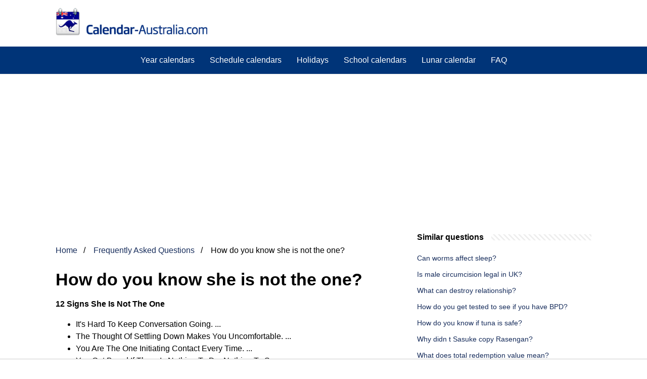

--- FILE ---
content_type: text/html; charset=UTF-8
request_url: https://www.calendar-australia.com/faq/how-do-you-know-she-is-not-the-one
body_size: 10291
content:
<!DOCTYPE html>
<html lang="en-AU">
<head>
    <meta charset="utf-8">
    <meta http-equiv="X-UA-Compatible" content="IE=edge">
    <meta name="viewport" content="width=device-width, initial-scale=1, maximum-scale=1">
    <title>How do you know she is not the one?</title>
    <meta name="description" content="12 Signs She Is Not The OneIt&#039;s Hard To Keep Conversation Going. ... The Thought Of Settling Down Makes You Uncomfortable. ... You Are The One Initiating Contact">

            <style>
            /*** Start global ***/
            *,
            *::before,
            *::after {
                box-sizing: border-box;
            }
            html {
                font-family: sans-serif;
                line-height: 1.15;
                -webkit-text-size-adjust: 100%;
                -webkit-tap-highlight-color: rgba($black, 0);
            }
            body {
                margin: 0;
                font-size: 1rem;
                font-weight: 400;
                line-height: 1.5;
                color: #000;
                font-family: Arial,Helvetica,sans-serif;
                overflow-x: hidden;
            }
            aside, footer, header, main {
                display: block;
            }
            h1, h2, h3, h4, h5, h6 {
                margin-top: 0;
                margin-bottom: 15px;
            }
            h1 {
                font-size: 2.1rem;
                line-height: 1.2;
            }
            a {
                color: #162c5b;
                text-decoration: none;
            }
            a:hover {
                text-decoration: underline;
            }
            h3 {
                margin:30px 0 10px 0;
            }
            h3 a {
                text-decoration: none;
            }
            .container {
                width: 1100px;
                max-width: 100%;
                margin: auto;
                display: flex;
            }
            @media screen and (max-width: 768px) {
                .container {
                    display: block;
                }
            }
            header .container,
            footer .container {
                padding-left: 20px;
                padding-right: 20px;
                align-items: center;
            }
            .btn {
                background: #162c5b;
                color: #fff;
                border-radius: 3px;
                padding: 5px 10px;
                display: inline-flex;
                align-items: center;
            }
            .btn:hover {
                text-decoration: none;
            }
            .btn-red {
                background: #f05555;
            }
            .btn svg {
                margin-right: 10px;
                fill: #000;
                width:18px;
                height: 18px;
            }

            /*** Start header ***/
            header {
                position: relative;
                z-index: 99;
                padding: 15px 0;
                background-color: white;
            }
            .js-search-trigger {
                display: none;
                position: absolute;
                top: 11px;
                right: 60px;
                padding: 5px;
                border: 0;
                background: none;
            }
            .js-search-trigger svg {
                width: 22px;
                height: 22px;
            }
            .search-header {
                display: block;
                position: relative;
                width: 100%;
            }
            @media screen and (max-width: 768px) {
                .js-search-trigger {
                    display: block;
                }
                .search-header {
                    display: none;
                    position: absolute;
                    top: 56px;
                    right: 0;
                    left: 0;
                    width: auto;
                    padding: 10px 15px;
                    background: #f5f5f5;
                }
                .search-header.open {
                    display: block;
                }
                .search-header .input-group {
                    border: 1px solid #ddd !important;
                }
            }

            .search-header .input-group {
                border: 0;
                border-radius: 5px;
                display: flex;
                background: #fff;
                align-items: center;
            }
            .search-header .input-group svg {
                margin: 0 5px 0 15px;
            }
            #search-header-input {
                padding:12px 10px;
                width: calc(100% - 40px);
                border: none;
                border-radius: 5px;
                outline:none;
            }
            #search-header-result {
                position: absolute;
                top: 55px;
                list-style: none;
                touch-action: manipulation;
                background: #fff;
                padding: 15px;
                width: 100%;
                border: 1px solid #ddd;
                border-radius: 5px;
                z-index: 5;
                box-shadow: 0 0 20px rgba(0,0,0, 0.1);
            }
            @media screen and (max-width: 768px) {
                .search-header {
                    display: none;
                }
                #search-header-result {
                    width: calc(100vw - 40px);
                }
            }
            #search-header-result:after {
                transform: rotate(135deg);
                width: 12px;
                height: 12px;
                top: -7px;
                content: '';
                display: block;
                position: absolute;
                background: #fff;
                left: 48%;
                border: 1px solid #ddd;
                border-top: 0 none;
                border-right: 0 none;
            }
            #search-header-result ul {
                padding:0;
                margin:0;
                list-style:none;
            }
            #search-header-result ul li {
                border-bottom: 1px solid #e5e5e5;
                display: block;
                padding: .5rem 0;
            }
            #search-header-result ul li:last-child {
                border:none;
            }
            .main-nav {
                margin-left: 50px;
                order: 2;
                display: flex;
                align-items: center;
            }
            @media screen and (max-width: 768px) {
                .main-nav {
                    display: none;
                }
            }
            .main-nav ul {
                display: flex;
                list-style:none;
                padding:0;
                margin:0;
            }
            .main-nav ul li {
                margin:0 15px;
                white-space: nowrap;
                list-style:none;
            }
            .main-nav ul li:first-child {
                margin-left: 0;
            }
            .main-nav ul li:last-child {
                margin-right: 0;
            }
            .main-nav ul li a {
                color: #fff;
                padding: 10px 0;
                display: inline-block;
            }

            .js-mobile-navigation-trigger {
                position: absolute;
                top: 4px;
                right: 10px;
                display: flex;
                flex-direction: column;
                align-items: center;
                justify-content: center;
                width: 45px;
                height: 45px;
                padding: 10px;
                border: 0;
                background: none;
            }
            @media screen and (min-width: 768px) {
                .js-mobile-navigation-trigger {
                    display: none;
                }
            }
            .js-mobile-navigation-trigger span {
                display: block;
                width: 20px;
                height: 2px;
                margin-bottom: 6px;
                background: #003478;
                border-radius: 5px;
                transition: all .5s ease;
            }
            .js-mobile-navigation-trigger span:last-of-type {
                margin-bottom: 0;
            }
            .js-mobile-navigation-trigger.open span:nth-child(1) {
                margin: 2px 0 0 0;
                transform: rotate(45deg);
            }
            .js-mobile-navigation-trigger.open span:nth-child(2) {
                margin: -2px 0 0 0;
                transform: rotate(-45deg);
            }
            .js-mobile-navigation-trigger.open span:nth-child(3) {
                opacity: 0;
            }

            .main-navigation {
                background: #003478;
            }
            .main-navigation a {
                color: white;
            }

            @media screen and (max-width: 768px) {
                .mobile-navigation-open .main-navigation {
                    display: block;
                }
                .main-navigation {
                    display: none;
                    position: absolute;
                    z-index: 99;
                    right: 0;
                    left: 0;
                    padding: 20px;
                    box-shadow: 0 1px 10px -3px #ccc;
                }
                .main-navigation ul {
                    list-style: none;
                    margin: 0;
                    padding: 0;
                }
                .main-navigation ul li a {
                    display: block;
                    padding: 8px 0;
                    font-weight: bold;
                }
            }
            @media screen and (min-width: 768px) {
                .main-navigation {
                    border-bottom: 1px solid #e7e7e7;
                }

                .main-navigation ul {
                    display: flex;
                    width: 100%;
                    justify-content: center;
                    list-style: none;
                    margin: 0;
                    padding: 0;
                }

                .main-navigation ul li a {
                    display: block;
                    padding: 15px;
                }
            }
            /*** Start footer ***/
            footer {
                background-color: #162c5b;
                padding: 20px 0;
                color: #fff;
            }
            footer .footer-links {
                display: flex;
                width: 100%;
                justify-content: space-between;
                align-items: center;
            }
            footer .footer-links ul {
                display: flex;
                list-style: none;
                margin: 0;
                padding: 0;
            }
            footer .footer-links ul li {
                margin: 0 15px;
            }
            footer .footer-links ul.social li {
                margin: 0 10px;
            }
            footer .footer-links ul li:first-child {
                margin-left: 0;
            }
            footer .footer-links ul li:last-child {
                margin-right: 0;
            }
            footer .footer-links ul li a {
                color: white;
                padding:5px 0;
                display: inline-block;
            }
            footer .footer-links ul li a:hover {
                text-decoration: underline;
            }
            @media screen and (max-width: 768px) {
                footer div {
                    flex-direction: column;
                    text-align: center;
                }
                footer .footer-links ul.social {
                    margin-top: 10px;
                }
            }
            /*** Start content ***/
            main {
                width: 65%;
            }
            .full {
                width: 100%;
            }
            aside {
                width: 35%;
            }
            main, aside {
                padding: 30px 20px;
            }
            @media screen and (max-width: 768px) {
                main, aside {
                    width: 100%;
                }
            }
            aside .inner {
                margin-bottom: 30px;
            }
            aside .inner .title-holder {
                position: relative;
            }
            aside .inner .title-holder:before {
                content: "";
                position: absolute;
                left: 0;
                bottom: 6px;
                width: 100%;
                height: 12px;
                background-image: linear-gradient(45deg, #eeeeee 20%, #ffffff 20%, #ffffff 50%, #eeeeee 50%, #eeeeee 70%, #ffffff 70%, #ffffff 100%);
                background-size: 10px 10px;
            }
            aside .inner .title {
                background: #fff;
                display: inline-block;
                font-weight: bold;
                padding-right: 15px;
                position: relative;
            }
            aside .inner ul {
                margin:0;
                padding: 15px 0;
                list-style:none;
                background: #fff;
                border-bottom: 2px solid #eee;
            }
            aside .inner ul li {
                margin-bottom: 10px;
                display: flex;
                line-height: normal; font-size: 0.9rem;
            }
            aside .inner ul li span {
                background: #FBD200;
                color: #333;
                padding: 0 15px;
                margin: 0 15px 0 0;
                border-radius: 3px;
                font-size: 0.9rem;
                height: 28px;
                display: inline-flex;
                align-items: center;
            }
            aside .inner ul li a {
                display: inline-block;
                margin-top: 6px;
            }
            .rating__stars {
                --star-size: 24px;
                --star-color: #ddd;
                --star-background: #ffbf00;
                --percent: calc(var(--rating) / 5 * 100%);
                display: inline-block;
                font-size: var(--star-size);
                font-family: Times;
                position: relative;
                top: 2px;
            }
            .rating__stars:before {
                content: '★★★★★';
                letter-spacing: 3px;
                background: linear-gradient(90deg, var(--star-background) var(--percent), var(--star-color) var(--percent));
                -webkit-background-clip: text;
                -webkit-text-fill-color: transparent;
            }
            .embed-responsive {
                position: relative;
                display: block;
                width: 100%;
                padding: 0;
                overflow: hidden;
            }

            .embed-responsive:before {
                display: block;
                content: "";
                padding-top: 56.25%;
            }

            .embed-responsive iframe {
                position: absolute;
                top: 0;
                bottom: 0;
                left: 0;
                width: 100%;
                height: 100%;
                border: 0;
            }
            .hide-desktop {
                display: none;
            }
            @media screen and (max-width: 768px) {
                .hide-desktop {
                    display: block;
                }
            }
            /* Style the list */
            ul.breadcrumb {
                padding: 10px 0px;
                list-style: none;
            }

            /* Display list items side by side */
            ul.breadcrumb li {
                display: inline;
                font-size: 16px;
            }

            /* Add a slash symbol (/) before/behind each list item */
            ul.breadcrumb li+li:before {
                padding: 8px;
                color: black;
                content: "/\00a0";
            }

            /* Add a color to all links inside the list */
            ul.breadcrumb li a {
                color: #162c5b;
                text-decoration: none;
            }

            /* Add a color on mouse-over */
            ul.breadcrumb li a:hover {
                text-decoration: underline;
            }

            .d-none {
                display: none;
            }
            .d-block {
                display: block;
            }

            @media (min-width: 992px) {
                .d-md-block {
                    display: block!important;
                }
                .d-md-none {
                    display: none!important;
                }
            }
            .report-it {
                display: inline-flex;
                align-items: center;
                margin: 0 0 10px 0;
            }
            .view-url,
            .report-it a {
                color: #aaa;
                text-decoration: none;
            }
            a:hover {
                text-decoration: underline;
            }
            .report-it svg {
                margin-right: 4px;
            }

        </style>
                                    <script async src="https://tags.refinery89.com/v2/calendaraustraliacom.js"></script>
    
    </head>
<body>

<header>
    <div class="container">
        <span class="logo">
        <a href="/">

<img src="https://www.calendar-australia.com/images/logo.png" style="max-width: 300px">

        </a>
        </span>
        <button type="button" class="js-mobile-navigation-trigger">
            <span></span>
            <span></span>
            <span></span>
        </button>
    </div>
</header>

<div class="main-navigation">
    <div class="container">
        <ul>
            <li><a href="https://www.calendar-australia.com/year-calendars/">Year calendars</a></li>
            <li><a href="https://www.calendar-australia.com/schedule-calendars/">Schedule calendars</a></li>
            <li><a href="https://www.calendar-australia.com/holidays/">Holidays</a></li>
            <li><a href="https://www.calendar-australia.com/school-calendars/">School calendars</a></li>
            <li><a href="https://www.calendar-australia.com/lunar-calendar/">Lunar calendar</a></li>
	    <li><a href="https://www.calendar-australia.com/faq/">FAQ</a></li>
        </ul>
    </div>
</div>
            <div style="margin-top: 30px; display: flex; align-items: center; justify-content: center;" class="d-none d-md-block">
            <div style="min-height:250px;" class="r89-desktop-billboard-atf d-none d-md-block"></div>
            <div style="min-height:280px;" class="r89-mobile-billboard-top d-block d-md-none"></div>
                    </div>
    
<div class="container">
        <script type="application/ld+json">
    {
        "@context": "https://schema.org",
        "@type": "BreadcrumbList",
        "itemListElement": [{
            "@type": "ListItem",
            "position": 1,
            "name": "Home",
            "item": "/"
        },
        {
            "@type": "ListItem",
            "position": 2,
            "name": "Frequently Asked Questions",
            "item": "https://www.calendar-australia.com/faq/"
        },
        {
            "@type": "ListItem",
            "position": 3,
            "name": "How do you know she is not the one?"
        }]
    }
</script>
    <main>
        <nav aria-label="breadcrumb">
            <ul class="breadcrumb">
                <li>
                    <a href="/">Home</a>
                </li>

                    <li>
                        <a href="/faq/">Frequently Asked Questions</a>
                    </li>

                <li>
                    How do you know she is not the one?
                </li>
            </ul>
        </nav>
        <div>
            <h1>How do you know she is not the one?</h1>
                <p><div><b>12 Signs She Is Not The One</b></div><div><ul><li>It's Hard To Keep Conversation Going. ... </li><li>The Thought Of Settling Down Makes You Uncomfortable. ... </li><li>You Are The One Initiating Contact Every Time. ... </li><li>You Get Bored If There Is Nothing To Do, Nothing To Say. ... </li><li>You Are Unable To Imagine A Future With Her. ... </li><li>The Sex Is Not Passionate.</li></ul><div></div></div></p>
            <div style="color: #aaa; font-size: 0.8rem;">
        <span class="report-it">
            <a href="/faq/takedown" target="_blank" rel="noopener nofollow">
                <svg xmlns="http://www.w3.org/2000/svg" width="16" height="16" fill="currentColor"
                     class="bi bi-exclamation-triangle" viewBox="0 0 16 16">
                    <path d="M7.938 2.016A.13.13 0 0 1 8.002 2a.13.13 0 0 1 .063.016.146.146 0 0 1 .054.057l6.857 11.667c.036.06.035.124.002.183a.163.163 0 0 1-.054.06.116.116 0 0 1-.066.017H1.146a.115.115 0 0 1-.066-.017.163.163 0 0 1-.054-.06.176.176 0 0 1 .002-.183L7.884 2.073a.147.147 0 0 1 .054-.057zm1.044-.45a1.13 1.13 0 0 0-1.96 0L.165 13.233c-.457.778.091 1.767.98 1.767h13.713c.889 0 1.438-.99.98-1.767L8.982 1.566z"/>
                    <path d="M7.002 12a1 1 0 1 1 2 0 1 1 0 0 1-2 0zM7.1 5.995a.905.905 0 1 1 1.8 0l-.35 3.507a.552.552 0 0 1-1.1 0L7.1 5.995z"/>
                </svg>
                Takedown request
            </a>
        </span>
    &nbsp;&nbsp;|&nbsp;&nbsp;
    <a class="view-url" href="/faq/view-answer/50931" target="_blank" rel="noopener nofollow">View complete answer on mensxp.com</a><br>
</div>
                            <div style="text-align: center; margin: 20px auto">
                    <div style="min-height:250px;" class="r89-outstream-video"></div>
                </div>
            
            <h2>How do you know if they&#039;re not the one?</h2>
                <p><div>20 signs he's not the one</div><div><ol><li>You're bored. One sign that he's not right for you is boredom. ... </li><li>He can't communicate. ... </li><li>You feel like you're his mom. ... </li><li>He doesn't respect you. ... </li><li>He isn't supportive. ... </li><li>You don't agree on fundamental things. ... </li><li>You think about breaking up all the time. ... </li><li>He makes you feel bad about yourself.</li></ol><div></div></div></p>
            <div style="color: #aaa; font-size: 0.8rem;">
        <span class="report-it">
            <a href="/faq/takedown" target="_blank" rel="noopener nofollow">
                <svg xmlns="http://www.w3.org/2000/svg" width="16" height="16" fill="currentColor"
                     class="bi bi-exclamation-triangle" viewBox="0 0 16 16">
                    <path d="M7.938 2.016A.13.13 0 0 1 8.002 2a.13.13 0 0 1 .063.016.146.146 0 0 1 .054.057l6.857 11.667c.036.06.035.124.002.183a.163.163 0 0 1-.054.06.116.116 0 0 1-.066.017H1.146a.115.115 0 0 1-.066-.017.163.163 0 0 1-.054-.06.176.176 0 0 1 .002-.183L7.884 2.073a.147.147 0 0 1 .054-.057zm1.044-.45a1.13 1.13 0 0 0-1.96 0L.165 13.233c-.457.778.091 1.767.98 1.767h13.713c.889 0 1.438-.99.98-1.767L8.982 1.566z"/>
                    <path d="M7.002 12a1 1 0 1 1 2 0 1 1 0 0 1-2 0zM7.1 5.995a.905.905 0 1 1 1.8 0l-.35 3.507a.552.552 0 0 1-1.1 0L7.1 5.995z"/>
                </svg>
                Takedown request
            </a>
        </span>
    &nbsp;&nbsp;|&nbsp;&nbsp;
    <a class="view-url" href="/faq/go-to-answer/1195672" target="_blank" rel="noopener nofollow">View complete answer on marriage.com</a><br>
</div>
            <h2>How do you find out if she is the one?</h2>
                <p><div>How to Tell She is the One: 9 Signs You Should Lookout to Know She is Your Miss Right</div><div><ol><li>She doesn't want you to change. ... </li><li>You can spend time with your friends' group as well as your girl. ... </li><li>You feel good every time you meet her. ... </li><li>You both try to resolve fights. ... </li><li>You not only love her but admire her.</li></ol><div></div></div></p>
            <div style="color: #aaa; font-size: 0.8rem;">
        <span class="report-it">
            <a href="/faq/takedown" target="_blank" rel="noopener nofollow">
                <svg xmlns="http://www.w3.org/2000/svg" width="16" height="16" fill="currentColor"
                     class="bi bi-exclamation-triangle" viewBox="0 0 16 16">
                    <path d="M7.938 2.016A.13.13 0 0 1 8.002 2a.13.13 0 0 1 .063.016.146.146 0 0 1 .054.057l6.857 11.667c.036.06.035.124.002.183a.163.163 0 0 1-.054.06.116.116 0 0 1-.066.017H1.146a.115.115 0 0 1-.066-.017.163.163 0 0 1-.054-.06.176.176 0 0 1 .002-.183L7.884 2.073a.147.147 0 0 1 .054-.057zm1.044-.45a1.13 1.13 0 0 0-1.96 0L.165 13.233c-.457.778.091 1.767.98 1.767h13.713c.889 0 1.438-.99.98-1.767L8.982 1.566z"/>
                    <path d="M7.002 12a1 1 0 1 1 2 0 1 1 0 0 1-2 0zM7.1 5.995a.905.905 0 1 1 1.8 0l-.35 3.507a.552.552 0 0 1-1.1 0L7.1 5.995z"/>
                </svg>
                Takedown request
            </a>
        </span>
    &nbsp;&nbsp;|&nbsp;&nbsp;
    <a class="view-url" href="/faq/go-to-answer/1195673" target="_blank" rel="noopener nofollow">View complete answer on india.com</a><br>
</div>
                            <div style="text-align: center; margin: 20px auto">
                    <div style="min-height:250px;" class="r89-desktop-rectangle-btf d-none d-md-block"></div>
                    <div style="min-height:280px;" class="r89-mobile-rectangle-mid d-md-none"></div>
                </div>
            
            <h2>How long does it take to know she is the one?</h2>
                <p>According to a new study, it takes around six months, or 172 days, for a person to decide if the person they are dating is marriage material.</p>
            <div style="color: #aaa; font-size: 0.8rem;">
        <span class="report-it">
            <a href="/faq/takedown" target="_blank" rel="noopener nofollow">
                <svg xmlns="http://www.w3.org/2000/svg" width="16" height="16" fill="currentColor"
                     class="bi bi-exclamation-triangle" viewBox="0 0 16 16">
                    <path d="M7.938 2.016A.13.13 0 0 1 8.002 2a.13.13 0 0 1 .063.016.146.146 0 0 1 .054.057l6.857 11.667c.036.06.035.124.002.183a.163.163 0 0 1-.054.06.116.116 0 0 1-.066.017H1.146a.115.115 0 0 1-.066-.017.163.163 0 0 1-.054-.06.176.176 0 0 1 .002-.183L7.884 2.073a.147.147 0 0 1 .054-.057zm1.044-.45a1.13 1.13 0 0 0-1.96 0L.165 13.233c-.457.778.091 1.767.98 1.767h13.713c.889 0 1.438-.99.98-1.767L8.982 1.566z"/>
                    <path d="M7.002 12a1 1 0 1 1 2 0 1 1 0 0 1-2 0zM7.1 5.995a.905.905 0 1 1 1.8 0l-.35 3.507a.552.552 0 0 1-1.1 0L7.1 5.995z"/>
                </svg>
                Takedown request
            </a>
        </span>
    &nbsp;&nbsp;|&nbsp;&nbsp;
    <a class="view-url" href="/faq/go-to-answer/1195674" target="_blank" rel="noopener nofollow">View complete answer on tlc.com</a><br>
</div>
            <h2>How do you know if she is my soulmate?</h2>
                <p><div>Signs You Found Your Soulmate</div><div><ul><li>You Feel Each Other's Pain. ... </li><li>You Know Each Other's Flaws and the Benefits of Them. ... </li><li>You're Not Afraid of Having a Conversation. ... </li><li>You Share the Same Life Goals. ... </li><li>You Have a Feeling in Your Gut. ... </li><li>You Respect Each Other's Differences and Opinions. ... </li><li>You Know How to Apologize.</li></ul><div></div></div></p>
            <div style="color: #aaa; font-size: 0.8rem;">
        <span class="report-it">
            <a href="/faq/takedown" target="_blank" rel="noopener nofollow">
                <svg xmlns="http://www.w3.org/2000/svg" width="16" height="16" fill="currentColor"
                     class="bi bi-exclamation-triangle" viewBox="0 0 16 16">
                    <path d="M7.938 2.016A.13.13 0 0 1 8.002 2a.13.13 0 0 1 .063.016.146.146 0 0 1 .054.057l6.857 11.667c.036.06.035.124.002.183a.163.163 0 0 1-.054.06.116.116 0 0 1-.066.017H1.146a.115.115 0 0 1-.066-.017.163.163 0 0 1-.054-.06.176.176 0 0 1 .002-.183L7.884 2.073a.147.147 0 0 1 .054-.057zm1.044-.45a1.13 1.13 0 0 0-1.96 0L.165 13.233c-.457.778.091 1.767.98 1.767h13.713c.889 0 1.438-.99.98-1.767L8.982 1.566z"/>
                    <path d="M7.002 12a1 1 0 1 1 2 0 1 1 0 0 1-2 0zM7.1 5.995a.905.905 0 1 1 1.8 0l-.35 3.507a.552.552 0 0 1-1.1 0L7.1 5.995z"/>
                </svg>
                Takedown request
            </a>
        </span>
    &nbsp;&nbsp;|&nbsp;&nbsp;
    <a class="view-url" href="/faq/go-to-answer/1195675" target="_blank" rel="noopener nofollow">View complete answer on lifehack.org</a><br>
</div>
                            <div style="text-align: center; margin: 20px auto">
                    <div style="min-height:250px;" class="r89-desktop-rectangle-btf-1 d-none d-md-block"></div>
                    <div style="min-height:280px;" class="r89-mobile-rectangle-infinite-1 d-md-none"></div>
                </div>
                    </div>

                    <h2>SIGNS A GIRL IS NOT THE ONE FOR YOU! ?| COCO Chanou</h2>
            <div class="embed-responsive embed-responsive-16by9">
                <iframe loading="lazy" title="SIGNS A GIRL IS NOT THE ONE FOR YOU! ?| COCO Chanou" src="https://www.youtube.com/embed/FnQYhse9n-g?feature=oembed" frameborder="0" allow="accelerometer; autoplay; clipboard-write; encrypted-media; gyroscope; picture-in-picture" allowfullscreen></iframe>
            </div>
        
        <div style="margin-top: 30px;">
            <b><svg style="float:left;margin-right: 10px;" width="21" height="21" viewBox="0 0 16 16" fill="#1fae5b" xmlns="http://www.w3.org/2000/svg">
                    <path fill-rule="evenodd" d="M8 16A8 8 0 1 0 8 0a8 8 0 0 0 0 16zm.93-9.412l-2.29.287-.082.38.45.083c.294.07.352.176.288.469l-.738 3.468c-.194.897.105 1.319.808 1.319.545 0 1.178-.252 1.465-.598l.088-.416c-.2.176-.492.246-.686.246-.275 0-.375-.193-.304-.533L8.93 6.588zM8 5.5a1 1 0 1 0 0-2 1 1 0 0 0 0 2z"/>

                </svg>22 related questions found</b>
                            <div>
                    <h3>What are the signs of forcing a relationship?</h3>
                                            <p><div><ul><li>You want a relationship more than you want the person. ... </li><li>You're self-conscious. ... </li><li>The relationship doesn't recover from arguments. ... </li><li>Your PDA is more affectionate than in private. ... </li><li>You're hoping some things about them will change. ... </li><li>You don't trust them. ... </li><li>You have to pretend to be interested, or vice versa.</li></ul><div></div></div></p>
                    <div style="color: #aaa; font-size: 0.8rem;">
        <span class="report-it">
            <a href="/faq/takedown" target="_blank" rel="noopener nofollow">
                <svg xmlns="http://www.w3.org/2000/svg" width="16" height="16" fill="currentColor"
                     class="bi bi-exclamation-triangle" viewBox="0 0 16 16">
                    <path d="M7.938 2.016A.13.13 0 0 1 8.002 2a.13.13 0 0 1 .063.016.146.146 0 0 1 .054.057l6.857 11.667c.036.06.035.124.002.183a.163.163 0 0 1-.054.06.116.116 0 0 1-.066.017H1.146a.115.115 0 0 1-.066-.017.163.163 0 0 1-.054-.06.176.176 0 0 1 .002-.183L7.884 2.073a.147.147 0 0 1 .054-.057zm1.044-.45a1.13 1.13 0 0 0-1.96 0L.165 13.233c-.457.778.091 1.767.98 1.767h13.713c.889 0 1.438-.99.98-1.767L8.982 1.566z"/>
                    <path d="M7.002 12a1 1 0 1 1 2 0 1 1 0 0 1-2 0zM7.1 5.995a.905.905 0 1 1 1.8 0l-.35 3.507a.552.552 0 0 1-1.1 0L7.1 5.995z"/>
                </svg>
                Takedown request
            </a>
        </span>
    &nbsp;&nbsp;|&nbsp;&nbsp;
    <a class="view-url" href="/faq/go-to-answer/1195676" target="_blank" rel="noopener nofollow">View complete answer on theeverygirl.com</a><br>
</div>                </div>

                                                                                <div>
                    <h3>How do you know someone isn&#039;t your soulmate?</h3>
                                            <p><div>8 Signs Your Partner Isn't Your Soulmate, Because Life Is Way Too Short</div><div><ul><li>You Don't Want The Same Things. ... </li><li>You Don't Miss Them When They're Gone. ... </li><li>You're Not The Best Version Of Yourself. ... </li><li>You Don't Trust Them. ... </li><li>You Can't Confide In Them. ... </li><li>You're Giving More Than Receiving. ... </li><li>They Have Deal-Breaking Qualities.</li></ul><div></div></div></p>
                    <div style="color: #aaa; font-size: 0.8rem;">
        <span class="report-it">
            <a href="/faq/takedown" target="_blank" rel="noopener nofollow">
                <svg xmlns="http://www.w3.org/2000/svg" width="16" height="16" fill="currentColor"
                     class="bi bi-exclamation-triangle" viewBox="0 0 16 16">
                    <path d="M7.938 2.016A.13.13 0 0 1 8.002 2a.13.13 0 0 1 .063.016.146.146 0 0 1 .054.057l6.857 11.667c.036.06.035.124.002.183a.163.163 0 0 1-.054.06.116.116 0 0 1-.066.017H1.146a.115.115 0 0 1-.066-.017.163.163 0 0 1-.054-.06.176.176 0 0 1 .002-.183L7.884 2.073a.147.147 0 0 1 .054-.057zm1.044-.45a1.13 1.13 0 0 0-1.96 0L.165 13.233c-.457.778.091 1.767.98 1.767h13.713c.889 0 1.438-.99.98-1.767L8.982 1.566z"/>
                    <path d="M7.002 12a1 1 0 1 1 2 0 1 1 0 0 1-2 0zM7.1 5.995a.905.905 0 1 1 1.8 0l-.35 3.507a.552.552 0 0 1-1.1 0L7.1 5.995z"/>
                </svg>
                Takedown request
            </a>
        </span>
    &nbsp;&nbsp;|&nbsp;&nbsp;
    <a class="view-url" href="/faq/go-to-answer/1195677" target="_blank" rel="noopener nofollow">View complete answer on elitedaily.com</a><br>
</div>                </div>

                                                                                <div>
                    <h3>What are the red flags in a relationship?</h3>
                                            <p>Red flags in a relationship include excessive jealousy and frequent lying. You should also be wary of a partner who frequently criticizes you or puts you down. Another major red flag is an unwillingness to compromise — relationships shouldn't be one-sided.</p>
                    <div style="color: #aaa; font-size: 0.8rem;">
        <span class="report-it">
            <a href="/faq/takedown" target="_blank" rel="noopener nofollow">
                <svg xmlns="http://www.w3.org/2000/svg" width="16" height="16" fill="currentColor"
                     class="bi bi-exclamation-triangle" viewBox="0 0 16 16">
                    <path d="M7.938 2.016A.13.13 0 0 1 8.002 2a.13.13 0 0 1 .063.016.146.146 0 0 1 .054.057l6.857 11.667c.036.06.035.124.002.183a.163.163 0 0 1-.054.06.116.116 0 0 1-.066.017H1.146a.115.115 0 0 1-.066-.017.163.163 0 0 1-.054-.06.176.176 0 0 1 .002-.183L7.884 2.073a.147.147 0 0 1 .054-.057zm1.044-.45a1.13 1.13 0 0 0-1.96 0L.165 13.233c-.457.778.091 1.767.98 1.767h13.713c.889 0 1.438-.99.98-1.767L8.982 1.566z"/>
                    <path d="M7.002 12a1 1 0 1 1 2 0 1 1 0 0 1-2 0zM7.1 5.995a.905.905 0 1 1 1.8 0l-.35 3.507a.552.552 0 0 1-1.1 0L7.1 5.995z"/>
                </svg>
                Takedown request
            </a>
        </span>
    &nbsp;&nbsp;|&nbsp;&nbsp;
    <a class="view-url" href="/faq/go-to-answer/1195678" target="_blank" rel="noopener nofollow">View complete answer on insider.com</a><br>
</div>                </div>

                                                            <div style="text-align: center;">
                            <div style="min-height:250px;" class="r89-desktop-rectangle-btf-2 d-none d-md-block"></div>
                            <div style="min-height:280px;" class="r89-mobile-rectangle-infinite-2 d-md-none"></div>
                        </div>
                                                                <div>
                    <h3>When should you call it quits in a relationship?</h3>
                                            <p>If you're not being satisfied emotionally, sexually or intellectually, it's probably time to move on. Ending a relationship is hard, but it's sometimes the only correct thing to do. If you and your partner aren't connecting on the most fundamental levels, it will be best for both of you to move on.</p>
                    <div style="color: #aaa; font-size: 0.8rem;">
        <span class="report-it">
            <a href="/faq/takedown" target="_blank" rel="noopener nofollow">
                <svg xmlns="http://www.w3.org/2000/svg" width="16" height="16" fill="currentColor"
                     class="bi bi-exclamation-triangle" viewBox="0 0 16 16">
                    <path d="M7.938 2.016A.13.13 0 0 1 8.002 2a.13.13 0 0 1 .063.016.146.146 0 0 1 .054.057l6.857 11.667c.036.06.035.124.002.183a.163.163 0 0 1-.054.06.116.116 0 0 1-.066.017H1.146a.115.115 0 0 1-.066-.017.163.163 0 0 1-.054-.06.176.176 0 0 1 .002-.183L7.884 2.073a.147.147 0 0 1 .054-.057zm1.044-.45a1.13 1.13 0 0 0-1.96 0L.165 13.233c-.457.778.091 1.767.98 1.767h13.713c.889 0 1.438-.99.98-1.767L8.982 1.566z"/>
                    <path d="M7.002 12a1 1 0 1 1 2 0 1 1 0 0 1-2 0zM7.1 5.995a.905.905 0 1 1 1.8 0l-.35 3.507a.552.552 0 0 1-1.1 0L7.1 5.995z"/>
                </svg>
                Takedown request
            </a>
        </span>
    &nbsp;&nbsp;|&nbsp;&nbsp;
    <a class="view-url" href="/faq/go-to-answer/1195679" target="_blank" rel="noopener nofollow">View complete answer on advancefamilylaw.com</a><br>
</div>                </div>

                                                                                <div>
                    <h3>What is the 3 month rule?</h3>
                                            <p>Three-Month Rule: After a Break-Up<br><br> Basically, after a break-up, the three-month rule is a rule that says you and your ex are both given 3 months before entering the dating scene again. Just waiting it out, and mourning that your relationship ended. Just go on with your individual separate lives and see what happens.</p>
                    <div style="color: #aaa; font-size: 0.8rem;">
        <span class="report-it">
            <a href="/faq/takedown" target="_blank" rel="noopener nofollow">
                <svg xmlns="http://www.w3.org/2000/svg" width="16" height="16" fill="currentColor"
                     class="bi bi-exclamation-triangle" viewBox="0 0 16 16">
                    <path d="M7.938 2.016A.13.13 0 0 1 8.002 2a.13.13 0 0 1 .063.016.146.146 0 0 1 .054.057l6.857 11.667c.036.06.035.124.002.183a.163.163 0 0 1-.054.06.116.116 0 0 1-.066.017H1.146a.115.115 0 0 1-.066-.017.163.163 0 0 1-.054-.06.176.176 0 0 1 .002-.183L7.884 2.073a.147.147 0 0 1 .054-.057zm1.044-.45a1.13 1.13 0 0 0-1.96 0L.165 13.233c-.457.778.091 1.767.98 1.767h13.713c.889 0 1.438-.99.98-1.767L8.982 1.566z"/>
                    <path d="M7.002 12a1 1 0 1 1 2 0 1 1 0 0 1-2 0zM7.1 5.995a.905.905 0 1 1 1.8 0l-.35 3.507a.552.552 0 0 1-1.1 0L7.1 5.995z"/>
                </svg>
                Takedown request
            </a>
        </span>
    &nbsp;&nbsp;|&nbsp;&nbsp;
    <a class="view-url" href="/faq/go-to-answer/1195680" target="_blank" rel="noopener nofollow">View complete answer on boilingwaters.ph</a><br>
</div>                </div>

                                                                                <div>
                    <h3>When to end a relationship?</h3>
                                            <p><div>Here, experts explain some of the signs that indicate it may be time to let go:</div><div><ul><li>Your needs aren't being met.</li><li>You're seeking those needs from others.</li><li>You're scared to ask for more from your partner.</li><li>Your friends and family don't support your relationship.</li><li>You feel obligated to stay with your partner.</li></ul><div></div></div></p>
                    <div style="color: #aaa; font-size: 0.8rem;">
        <span class="report-it">
            <a href="/faq/takedown" target="_blank" rel="noopener nofollow">
                <svg xmlns="http://www.w3.org/2000/svg" width="16" height="16" fill="currentColor"
                     class="bi bi-exclamation-triangle" viewBox="0 0 16 16">
                    <path d="M7.938 2.016A.13.13 0 0 1 8.002 2a.13.13 0 0 1 .063.016.146.146 0 0 1 .054.057l6.857 11.667c.036.06.035.124.002.183a.163.163 0 0 1-.054.06.116.116 0 0 1-.066.017H1.146a.115.115 0 0 1-.066-.017.163.163 0 0 1-.054-.06.176.176 0 0 1 .002-.183L7.884 2.073a.147.147 0 0 1 .054-.057zm1.044-.45a1.13 1.13 0 0 0-1.96 0L.165 13.233c-.457.778.091 1.767.98 1.767h13.713c.889 0 1.438-.99.98-1.767L8.982 1.566z"/>
                    <path d="M7.002 12a1 1 0 1 1 2 0 1 1 0 0 1-2 0zM7.1 5.995a.905.905 0 1 1 1.8 0l-.35 3.507a.552.552 0 0 1-1.1 0L7.1 5.995z"/>
                </svg>
                Takedown request
            </a>
        </span>
    &nbsp;&nbsp;|&nbsp;&nbsp;
    <a class="view-url" href="/faq/go-to-answer/1195681" target="_blank" rel="noopener nofollow">View complete answer on time.com</a><br>
</div>                </div>

                                                            <div style="text-align: center;">
                            <div style="min-height:250px;" class="r89-desktop-rectangle-btf-lazy d-none d-md-block"></div>
                            <div style="min-height:280px;" class="r89-mobile-rectangle-infinite-lazy d-md-none"></div>
                        </div>
                                                                <div>
                    <h3>What is a false soulmate?</h3>
                                            <p>A False Soulmate is a person who someone has a deep romantic love for, but the relationship is for some reason not meant to be, perhaps because of the love interest not sharing the same feelings, incompatibility, or misjudgment of character.</p>
                    <div style="color: #aaa; font-size: 0.8rem;">
        <span class="report-it">
            <a href="/faq/takedown" target="_blank" rel="noopener nofollow">
                <svg xmlns="http://www.w3.org/2000/svg" width="16" height="16" fill="currentColor"
                     class="bi bi-exclamation-triangle" viewBox="0 0 16 16">
                    <path d="M7.938 2.016A.13.13 0 0 1 8.002 2a.13.13 0 0 1 .063.016.146.146 0 0 1 .054.057l6.857 11.667c.036.06.035.124.002.183a.163.163 0 0 1-.054.06.116.116 0 0 1-.066.017H1.146a.115.115 0 0 1-.066-.017.163.163 0 0 1-.054-.06.176.176 0 0 1 .002-.183L7.884 2.073a.147.147 0 0 1 .054-.057zm1.044-.45a1.13 1.13 0 0 0-1.96 0L.165 13.233c-.457.778.091 1.767.98 1.767h13.713c.889 0 1.438-.99.98-1.767L8.982 1.566z"/>
                    <path d="M7.002 12a1 1 0 1 1 2 0 1 1 0 0 1-2 0zM7.1 5.995a.905.905 0 1 1 1.8 0l-.35 3.507a.552.552 0 0 1-1.1 0L7.1 5.995z"/>
                </svg>
                Takedown request
            </a>
        </span>
    &nbsp;&nbsp;|&nbsp;&nbsp;
    <a class="view-url" href="/faq/go-to-answer/1195682" target="_blank" rel="noopener nofollow">View complete answer on tvtropes.org</a><br>
</div>                </div>

                                                                                <div>
                    <h3>How do you know if someone is your soulmate or twin flame?</h3>
                                            <p>The biggest distinction between a twin flame and any other type of soul mate is that twin flames are two halves of the same whole. A soul mate, on the other hand, can be thought of as someone cut from the same cloth as you. There's a deep familiarity, and you feel very close, but you aren't the same soul.</p>
                    <div style="color: #aaa; font-size: 0.8rem;">
        <span class="report-it">
            <a href="/faq/takedown" target="_blank" rel="noopener nofollow">
                <svg xmlns="http://www.w3.org/2000/svg" width="16" height="16" fill="currentColor"
                     class="bi bi-exclamation-triangle" viewBox="0 0 16 16">
                    <path d="M7.938 2.016A.13.13 0 0 1 8.002 2a.13.13 0 0 1 .063.016.146.146 0 0 1 .054.057l6.857 11.667c.036.06.035.124.002.183a.163.163 0 0 1-.054.06.116.116 0 0 1-.066.017H1.146a.115.115 0 0 1-.066-.017.163.163 0 0 1-.054-.06.176.176 0 0 1 .002-.183L7.884 2.073a.147.147 0 0 1 .054-.057zm1.044-.45a1.13 1.13 0 0 0-1.96 0L.165 13.233c-.457.778.091 1.767.98 1.767h13.713c.889 0 1.438-.99.98-1.767L8.982 1.566z"/>
                    <path d="M7.002 12a1 1 0 1 1 2 0 1 1 0 0 1-2 0zM7.1 5.995a.905.905 0 1 1 1.8 0l-.35 3.507a.552.552 0 0 1-1.1 0L7.1 5.995z"/>
                </svg>
                Takedown request
            </a>
        </span>
    &nbsp;&nbsp;|&nbsp;&nbsp;
    <a class="view-url" href="/faq/go-to-answer/1195683" target="_blank" rel="noopener nofollow">View complete answer on mindbodygreen.com</a><br>
</div>                </div>

                                                                                <div>
                    <h3>When soulmates say no?</h3>
                                            <p>When A Soulmate Says No is a fearless voyage of self-discovery fuelled by stubbornness, tenacity, and an unquenchable thirst for answers to the great mysteries of the soul. In this memoir, Amanda shares the intimate details of her transformation with vulnerability and humour.</p>
                    <div style="color: #aaa; font-size: 0.8rem;">
        <span class="report-it">
            <a href="/faq/takedown" target="_blank" rel="noopener nofollow">
                <svg xmlns="http://www.w3.org/2000/svg" width="16" height="16" fill="currentColor"
                     class="bi bi-exclamation-triangle" viewBox="0 0 16 16">
                    <path d="M7.938 2.016A.13.13 0 0 1 8.002 2a.13.13 0 0 1 .063.016.146.146 0 0 1 .054.057l6.857 11.667c.036.06.035.124.002.183a.163.163 0 0 1-.054.06.116.116 0 0 1-.066.017H1.146a.115.115 0 0 1-.066-.017.163.163 0 0 1-.054-.06.176.176 0 0 1 .002-.183L7.884 2.073a.147.147 0 0 1 .054-.057zm1.044-.45a1.13 1.13 0 0 0-1.96 0L.165 13.233c-.457.778.091 1.767.98 1.767h13.713c.889 0 1.438-.99.98-1.767L8.982 1.566z"/>
                    <path d="M7.002 12a1 1 0 1 1 2 0 1 1 0 0 1-2 0zM7.1 5.995a.905.905 0 1 1 1.8 0l-.35 3.507a.552.552 0 0 1-1.1 0L7.1 5.995z"/>
                </svg>
                Takedown request
            </a>
        </span>
    &nbsp;&nbsp;|&nbsp;&nbsp;
    <a class="view-url" href="/faq/go-to-answer/1195684" target="_blank" rel="noopener nofollow">View complete answer on fairplaypublishing.com.au</a><br>
</div>                </div>

                                                            <div style="text-align: center;">
                            <div style="min-height:250px;" class="r89-desktop-rectangle-btf-lazy d-none d-md-block"></div>
                            <div style="min-height:280px;" class="r89-mobile-rectangle-infinite-lazy d-md-none"></div>
                        </div>
                                                                <div>
                    <h3>What are signs of a weak relationship?</h3>
                                            <p><div>All the same, you could notice some of these signs in yourself, your partner, or the relationship itself.</div><div><ul><li>Lack of support. ... </li><li>Toxic communication. ... </li><li>Envy or jealousy. ... </li><li>Controlling behaviors. ... </li><li>Resentment. ... </li><li>Dishonesty. ... </li><li>Patterns of disrespect. ... </li><li>Negative financial behaviors.</li></ul><div></div></div></p>
                    <div style="color: #aaa; font-size: 0.8rem;">
        <span class="report-it">
            <a href="/faq/takedown" target="_blank" rel="noopener nofollow">
                <svg xmlns="http://www.w3.org/2000/svg" width="16" height="16" fill="currentColor"
                     class="bi bi-exclamation-triangle" viewBox="0 0 16 16">
                    <path d="M7.938 2.016A.13.13 0 0 1 8.002 2a.13.13 0 0 1 .063.016.146.146 0 0 1 .054.057l6.857 11.667c.036.06.035.124.002.183a.163.163 0 0 1-.054.06.116.116 0 0 1-.066.017H1.146a.115.115 0 0 1-.066-.017.163.163 0 0 1-.054-.06.176.176 0 0 1 .002-.183L7.884 2.073a.147.147 0 0 1 .054-.057zm1.044-.45a1.13 1.13 0 0 0-1.96 0L.165 13.233c-.457.778.091 1.767.98 1.767h13.713c.889 0 1.438-.99.98-1.767L8.982 1.566z"/>
                    <path d="M7.002 12a1 1 0 1 1 2 0 1 1 0 0 1-2 0zM7.1 5.995a.905.905 0 1 1 1.8 0l-.35 3.507a.552.552 0 0 1-1.1 0L7.1 5.995z"/>
                </svg>
                Takedown request
            </a>
        </span>
    &nbsp;&nbsp;|&nbsp;&nbsp;
    <a class="view-url" href="/faq/go-to-answer/1195685" target="_blank" rel="noopener nofollow">View complete answer on healthline.com</a><br>
</div>                </div>

                                                                                <div>
                    <h3>What are 3 warning signs that a relationship is in trouble?</h3>
                                            <p>These are the kind of statements that are clear warning signs: “You're never available anymore when I need you.” “You spend more time now with your friends than you do with me.” “You're at work much longer hours.</p>
                    <div style="color: #aaa; font-size: 0.8rem;">
        <span class="report-it">
            <a href="/faq/takedown" target="_blank" rel="noopener nofollow">
                <svg xmlns="http://www.w3.org/2000/svg" width="16" height="16" fill="currentColor"
                     class="bi bi-exclamation-triangle" viewBox="0 0 16 16">
                    <path d="M7.938 2.016A.13.13 0 0 1 8.002 2a.13.13 0 0 1 .063.016.146.146 0 0 1 .054.057l6.857 11.667c.036.06.035.124.002.183a.163.163 0 0 1-.054.06.116.116 0 0 1-.066.017H1.146a.115.115 0 0 1-.066-.017.163.163 0 0 1-.054-.06.176.176 0 0 1 .002-.183L7.884 2.073a.147.147 0 0 1 .054-.057zm1.044-.45a1.13 1.13 0 0 0-1.96 0L.165 13.233c-.457.778.091 1.767.98 1.767h13.713c.889 0 1.438-.99.98-1.767L8.982 1.566z"/>
                    <path d="M7.002 12a1 1 0 1 1 2 0 1 1 0 0 1-2 0zM7.1 5.995a.905.905 0 1 1 1.8 0l-.35 3.507a.552.552 0 0 1-1.1 0L7.1 5.995z"/>
                </svg>
                Takedown request
            </a>
        </span>
    &nbsp;&nbsp;|&nbsp;&nbsp;
    <a class="view-url" href="/faq/go-to-answer/1195686" target="_blank" rel="noopener nofollow">View complete answer on psychologytoday.com</a><br>
</div>                </div>

                                                                                <div>
                    <h3>When should you give up trying in a relationship?</h3>
                                            <p><div><ul><li>8 Signs Your Relationship Isn't Working (And Whether You Should Break Up or Fix It) ... </li><li>You're always fighting. ... </li><li>There's no intimacy. ... </li><li>Trust has taken a hit. ... </li><li>Jealousy is getting the better of you. ... </li><li>You don't spend much time together. ... </li><li>Your emotional needs aren't being met. ... </li><li>You're considering cheating (or you already have).</li></ul><div></div></div></p>
                    <div style="color: #aaa; font-size: 0.8rem;">
        <span class="report-it">
            <a href="/faq/takedown" target="_blank" rel="noopener nofollow">
                <svg xmlns="http://www.w3.org/2000/svg" width="16" height="16" fill="currentColor"
                     class="bi bi-exclamation-triangle" viewBox="0 0 16 16">
                    <path d="M7.938 2.016A.13.13 0 0 1 8.002 2a.13.13 0 0 1 .063.016.146.146 0 0 1 .054.057l6.857 11.667c.036.06.035.124.002.183a.163.163 0 0 1-.054.06.116.116 0 0 1-.066.017H1.146a.115.115 0 0 1-.066-.017.163.163 0 0 1-.054-.06.176.176 0 0 1 .002-.183L7.884 2.073a.147.147 0 0 1 .054-.057zm1.044-.45a1.13 1.13 0 0 0-1.96 0L.165 13.233c-.457.778.091 1.767.98 1.767h13.713c.889 0 1.438-.99.98-1.767L8.982 1.566z"/>
                    <path d="M7.002 12a1 1 0 1 1 2 0 1 1 0 0 1-2 0zM7.1 5.995a.905.905 0 1 1 1.8 0l-.35 3.507a.552.552 0 0 1-1.1 0L7.1 5.995z"/>
                </svg>
                Takedown request
            </a>
        </span>
    &nbsp;&nbsp;|&nbsp;&nbsp;
    <a class="view-url" href="/faq/go-to-answer/1195687" target="_blank" rel="noopener nofollow">View complete answer on jordanharbinger.com</a><br>
</div>                </div>

                                                            <div style="text-align: center;">
                            <div style="min-height:250px;" class="r89-desktop-rectangle-btf-lazy d-none d-md-block"></div>
                            <div style="min-height:280px;" class="r89-mobile-rectangle-infinite-lazy d-md-none"></div>
                        </div>
                                                                <div>
                    <h3>What signs are twin flames?</h3>
                                            <p><div>Signs of a twin flame</div><div><ul><li>sense that you're meeting yourself.</li><li>multiple similarities, sometimes uncanny.</li><li>deep connection.</li><li>desire to grow.</li><li>prioritization of growth over being in a relationship.</li><li>the meeting signifies a major change in your life.</li></ul><div></div></div></p>
                    <div style="color: #aaa; font-size: 0.8rem;">
        <span class="report-it">
            <a href="/faq/takedown" target="_blank" rel="noopener nofollow">
                <svg xmlns="http://www.w3.org/2000/svg" width="16" height="16" fill="currentColor"
                     class="bi bi-exclamation-triangle" viewBox="0 0 16 16">
                    <path d="M7.938 2.016A.13.13 0 0 1 8.002 2a.13.13 0 0 1 .063.016.146.146 0 0 1 .054.057l6.857 11.667c.036.06.035.124.002.183a.163.163 0 0 1-.054.06.116.116 0 0 1-.066.017H1.146a.115.115 0 0 1-.066-.017.163.163 0 0 1-.054-.06.176.176 0 0 1 .002-.183L7.884 2.073a.147.147 0 0 1 .054-.057zm1.044-.45a1.13 1.13 0 0 0-1.96 0L.165 13.233c-.457.778.091 1.767.98 1.767h13.713c.889 0 1.438-.99.98-1.767L8.982 1.566z"/>
                    <path d="M7.002 12a1 1 0 1 1 2 0 1 1 0 0 1-2 0zM7.1 5.995a.905.905 0 1 1 1.8 0l-.35 3.507a.552.552 0 0 1-1.1 0L7.1 5.995z"/>
                </svg>
                Takedown request
            </a>
        </span>
    &nbsp;&nbsp;|&nbsp;&nbsp;
    <a class="view-url" href="/faq/go-to-answer/1195688" target="_blank" rel="noopener nofollow">View complete answer on healthline.com</a><br>
</div>                </div>

                                                                                <div>
                    <h3>Do soulmates end up together?</h3>
                                            <p>Soulmates deeply understand each other and are able to balance out each other because of their strong connection. Soulmates often end up together because they are very compatible. Twin flame relationships often serve to teach and inspire you to grow.</p>
                    <div style="color: #aaa; font-size: 0.8rem;">
        <span class="report-it">
            <a href="/faq/takedown" target="_blank" rel="noopener nofollow">
                <svg xmlns="http://www.w3.org/2000/svg" width="16" height="16" fill="currentColor"
                     class="bi bi-exclamation-triangle" viewBox="0 0 16 16">
                    <path d="M7.938 2.016A.13.13 0 0 1 8.002 2a.13.13 0 0 1 .063.016.146.146 0 0 1 .054.057l6.857 11.667c.036.06.035.124.002.183a.163.163 0 0 1-.054.06.116.116 0 0 1-.066.017H1.146a.115.115 0 0 1-.066-.017.163.163 0 0 1-.054-.06.176.176 0 0 1 .002-.183L7.884 2.073a.147.147 0 0 1 .054-.057zm1.044-.45a1.13 1.13 0 0 0-1.96 0L.165 13.233c-.457.778.091 1.767.98 1.767h13.713c.889 0 1.438-.99.98-1.767L8.982 1.566z"/>
                    <path d="M7.002 12a1 1 0 1 1 2 0 1 1 0 0 1-2 0zM7.1 5.995a.905.905 0 1 1 1.8 0l-.35 3.507a.552.552 0 0 1-1.1 0L7.1 5.995z"/>
                </svg>
                Takedown request
            </a>
        </span>
    &nbsp;&nbsp;|&nbsp;&nbsp;
    <a class="view-url" href="/faq/go-to-answer/1195689" target="_blank" rel="noopener nofollow">View complete answer on hellorelish.com</a><br>
</div>                </div>

                                                                                <div>
                    <h3>How do you know you&#039;ve met the one?</h3>
                                            <p>“When you've found The One, you want everyone in your life to meet them, and get to know them,” says Assimos. “You are genuinely excited about the prospect of being with this person, and you're no longer are looking around to see what else is out there.”</p>
                    <div style="color: #aaa; font-size: 0.8rem;">
        <span class="report-it">
            <a href="/faq/takedown" target="_blank" rel="noopener nofollow">
                <svg xmlns="http://www.w3.org/2000/svg" width="16" height="16" fill="currentColor"
                     class="bi bi-exclamation-triangle" viewBox="0 0 16 16">
                    <path d="M7.938 2.016A.13.13 0 0 1 8.002 2a.13.13 0 0 1 .063.016.146.146 0 0 1 .054.057l6.857 11.667c.036.06.035.124.002.183a.163.163 0 0 1-.054.06.116.116 0 0 1-.066.017H1.146a.115.115 0 0 1-.066-.017.163.163 0 0 1-.054-.06.176.176 0 0 1 .002-.183L7.884 2.073a.147.147 0 0 1 .054-.057zm1.044-.45a1.13 1.13 0 0 0-1.96 0L.165 13.233c-.457.778.091 1.767.98 1.767h13.713c.889 0 1.438-.99.98-1.767L8.982 1.566z"/>
                    <path d="M7.002 12a1 1 0 1 1 2 0 1 1 0 0 1-2 0zM7.1 5.995a.905.905 0 1 1 1.8 0l-.35 3.507a.552.552 0 0 1-1.1 0L7.1 5.995z"/>
                </svg>
                Takedown request
            </a>
        </span>
    &nbsp;&nbsp;|&nbsp;&nbsp;
    <a class="view-url" href="/faq/go-to-answer/1195690" target="_blank" rel="noopener nofollow">View complete answer on fashionbeans.com</a><br>
</div>                </div>

                                                            <div style="text-align: center;">
                            <div style="min-height:250px;" class="r89-desktop-rectangle-btf-lazy d-none d-md-block"></div>
                            <div style="min-height:280px;" class="r89-mobile-rectangle-infinite-lazy d-md-none"></div>
                        </div>
                                                                <div>
                    <h3>What are the signs of a true soulmate?</h3>
                                            <p><div>If you are in a trusting, positive friendship with your SO, that's an amazing sign!</div><div><ul><li>Being with them feels like home. ... </li><li>You balance each other out. ... </li><li>You respect each other's differences, but agree about the important things. ... </li><li>You challenge each other. ... </li><li>You can totally be yourself. ... </li><li>You fight for the relationship.</li></ul><div></div></div></p>
                    <div style="color: #aaa; font-size: 0.8rem;">
        <span class="report-it">
            <a href="/faq/takedown" target="_blank" rel="noopener nofollow">
                <svg xmlns="http://www.w3.org/2000/svg" width="16" height="16" fill="currentColor"
                     class="bi bi-exclamation-triangle" viewBox="0 0 16 16">
                    <path d="M7.938 2.016A.13.13 0 0 1 8.002 2a.13.13 0 0 1 .063.016.146.146 0 0 1 .054.057l6.857 11.667c.036.06.035.124.002.183a.163.163 0 0 1-.054.06.116.116 0 0 1-.066.017H1.146a.115.115 0 0 1-.066-.017.163.163 0 0 1-.054-.06.176.176 0 0 1 .002-.183L7.884 2.073a.147.147 0 0 1 .054-.057zm1.044-.45a1.13 1.13 0 0 0-1.96 0L.165 13.233c-.457.778.091 1.767.98 1.767h13.713c.889 0 1.438-.99.98-1.767L8.982 1.566z"/>
                    <path d="M7.002 12a1 1 0 1 1 2 0 1 1 0 0 1-2 0zM7.1 5.995a.905.905 0 1 1 1.8 0l-.35 3.507a.552.552 0 0 1-1.1 0L7.1 5.995z"/>
                </svg>
                Takedown request
            </a>
        </span>
    &nbsp;&nbsp;|&nbsp;&nbsp;
    <a class="view-url" href="/faq/go-to-answer/1195691" target="_blank" rel="noopener nofollow">View complete answer on seventeen.com</a><br>
</div>                </div>

                                                                                <div>
                    <h3>What are soulmate marks?</h3>
                                            <p>soulmark (plural soulmarks) (fandom slang) A mark on a character's body identifying their soulmate(s); the physical manifestation of a character's soulbond.</p>
                    <div style="color: #aaa; font-size: 0.8rem;">
        <span class="report-it">
            <a href="/faq/takedown" target="_blank" rel="noopener nofollow">
                <svg xmlns="http://www.w3.org/2000/svg" width="16" height="16" fill="currentColor"
                     class="bi bi-exclamation-triangle" viewBox="0 0 16 16">
                    <path d="M7.938 2.016A.13.13 0 0 1 8.002 2a.13.13 0 0 1 .063.016.146.146 0 0 1 .054.057l6.857 11.667c.036.06.035.124.002.183a.163.163 0 0 1-.054.06.116.116 0 0 1-.066.017H1.146a.115.115 0 0 1-.066-.017.163.163 0 0 1-.054-.06.176.176 0 0 1 .002-.183L7.884 2.073a.147.147 0 0 1 .054-.057zm1.044-.45a1.13 1.13 0 0 0-1.96 0L.165 13.233c-.457.778.091 1.767.98 1.767h13.713c.889 0 1.438-.99.98-1.767L8.982 1.566z"/>
                    <path d="M7.002 12a1 1 0 1 1 2 0 1 1 0 0 1-2 0zM7.1 5.995a.905.905 0 1 1 1.8 0l-.35 3.507a.552.552 0 0 1-1.1 0L7.1 5.995z"/>
                </svg>
                Takedown request
            </a>
        </span>
    &nbsp;&nbsp;|&nbsp;&nbsp;
    <a class="view-url" href="/faq/go-to-answer/1195692" target="_blank" rel="noopener nofollow">View complete answer on en.wiktionary.org</a><br>
</div>                </div>

                                                                                <div>
                    <h3>Can a soulmate be toxic?</h3>
                                            <p>People may feel an instant and intense connection with each other, but the relationship may be full of highs and lows, and toxic behavior patterns. Karmic relationships can be unhealthy, and a person does not need to stay in a relationship if they feel as though it is toxic and emotionally exhausting.</p>
                    <div style="color: #aaa; font-size: 0.8rem;">
        <span class="report-it">
            <a href="/faq/takedown" target="_blank" rel="noopener nofollow">
                <svg xmlns="http://www.w3.org/2000/svg" width="16" height="16" fill="currentColor"
                     class="bi bi-exclamation-triangle" viewBox="0 0 16 16">
                    <path d="M7.938 2.016A.13.13 0 0 1 8.002 2a.13.13 0 0 1 .063.016.146.146 0 0 1 .054.057l6.857 11.667c.036.06.035.124.002.183a.163.163 0 0 1-.054.06.116.116 0 0 1-.066.017H1.146a.115.115 0 0 1-.066-.017.163.163 0 0 1-.054-.06.176.176 0 0 1 .002-.183L7.884 2.073a.147.147 0 0 1 .054-.057zm1.044-.45a1.13 1.13 0 0 0-1.96 0L.165 13.233c-.457.778.091 1.767.98 1.767h13.713c.889 0 1.438-.99.98-1.767L8.982 1.566z"/>
                    <path d="M7.002 12a1 1 0 1 1 2 0 1 1 0 0 1-2 0zM7.1 5.995a.905.905 0 1 1 1.8 0l-.35 3.507a.552.552 0 0 1-1.1 0L7.1 5.995z"/>
                </svg>
                Takedown request
            </a>
        </span>
    &nbsp;&nbsp;|&nbsp;&nbsp;
    <a class="view-url" href="/faq/go-to-answer/1195693" target="_blank" rel="noopener nofollow">View complete answer on medicalnewstoday.com</a><br>
</div>                </div>

                                                            <div style="text-align: center;">
                            <div style="min-height:250px;" class="r89-desktop-rectangle-btf-lazy d-none d-md-block"></div>
                            <div style="min-height:280px;" class="r89-mobile-rectangle-infinite-lazy d-md-none"></div>
                        </div>
                                                                <div>
                    <h3>Who usually ends relationships?</h3>
                                            <p>While it is established that about half of all marriages end in divorce, it is commonly assumed that the breakups are initiated by both genders equally. In fact, it is surprising to most people that women are actually more likely to end their marriages than men.</p>
                    <div style="color: #aaa; font-size: 0.8rem;">
        <span class="report-it">
            <a href="/faq/takedown" target="_blank" rel="noopener nofollow">
                <svg xmlns="http://www.w3.org/2000/svg" width="16" height="16" fill="currentColor"
                     class="bi bi-exclamation-triangle" viewBox="0 0 16 16">
                    <path d="M7.938 2.016A.13.13 0 0 1 8.002 2a.13.13 0 0 1 .063.016.146.146 0 0 1 .054.057l6.857 11.667c.036.06.035.124.002.183a.163.163 0 0 1-.054.06.116.116 0 0 1-.066.017H1.146a.115.115 0 0 1-.066-.017.163.163 0 0 1-.054-.06.176.176 0 0 1 .002-.183L7.884 2.073a.147.147 0 0 1 .054-.057zm1.044-.45a1.13 1.13 0 0 0-1.96 0L.165 13.233c-.457.778.091 1.767.98 1.767h13.713c.889 0 1.438-.99.98-1.767L8.982 1.566z"/>
                    <path d="M7.002 12a1 1 0 1 1 2 0 1 1 0 0 1-2 0zM7.1 5.995a.905.905 0 1 1 1.8 0l-.35 3.507a.552.552 0 0 1-1.1 0L7.1 5.995z"/>
                </svg>
                Takedown request
            </a>
        </span>
    &nbsp;&nbsp;|&nbsp;&nbsp;
    <a class="view-url" href="/faq/go-to-answer/1195694" target="_blank" rel="noopener nofollow">View complete answer on therelationshipdoc.org</a><br>
</div>                </div>

                                                                                <div>
                    <h3>What are the 5 stages of a breakup?</h3>
                                            <p>Even ifyou were the one who initiated the split, there are five stages ofgrief that you will go through. They are denial, anger, bargaining, depression and acceptance, according to Mental-Health-Matters. These are the natural ways for your heart to heal.</p>
                    <div style="color: #aaa; font-size: 0.8rem;">
        <span class="report-it">
            <a href="/faq/takedown" target="_blank" rel="noopener nofollow">
                <svg xmlns="http://www.w3.org/2000/svg" width="16" height="16" fill="currentColor"
                     class="bi bi-exclamation-triangle" viewBox="0 0 16 16">
                    <path d="M7.938 2.016A.13.13 0 0 1 8.002 2a.13.13 0 0 1 .063.016.146.146 0 0 1 .054.057l6.857 11.667c.036.06.035.124.002.183a.163.163 0 0 1-.054.06.116.116 0 0 1-.066.017H1.146a.115.115 0 0 1-.066-.017.163.163 0 0 1-.054-.06.176.176 0 0 1 .002-.183L7.884 2.073a.147.147 0 0 1 .054-.057zm1.044-.45a1.13 1.13 0 0 0-1.96 0L.165 13.233c-.457.778.091 1.767.98 1.767h13.713c.889 0 1.438-.99.98-1.767L8.982 1.566z"/>
                    <path d="M7.002 12a1 1 0 1 1 2 0 1 1 0 0 1-2 0zM7.1 5.995a.905.905 0 1 1 1.8 0l-.35 3.507a.552.552 0 0 1-1.1 0L7.1 5.995z"/>
                </svg>
                Takedown request
            </a>
        </span>
    &nbsp;&nbsp;|&nbsp;&nbsp;
    <a class="view-url" href="/faq/go-to-answer/1195695" target="_blank" rel="noopener nofollow">View complete answer on csn.edu</a><br>
</div>                </div>

                                                                        </div>
    </main>

    <aside>
        <div class="inner">
    <div class="title-holder">
    <span class="title">Similar questions</span>
    </div>
    <ul>
                    <li><a href="/faq/can-worms-affect-sleep">Can worms affect sleep?</a></li>
                    <li><a href="/faq/is-male-circumcision-legal-in-uk">Is male circumcision legal in UK?</a></li>
                    <li><a href="/faq/what-can-destroy-relationship">What can destroy relationship?</a></li>
                    <li><a href="/faq/how-do-you-get-tested-to-see-if-you-have-bpd">How do you get tested to see if you have BPD?</a></li>
                    <li><a href="/faq/how-do-you-know-if-tuna-is-safe">How do you know if tuna is safe?</a></li>
                    <li><a href="/faq/why-didn-t-sasuke-copy-rasengan">Why didn t Sasuke copy Rasengan?</a></li>
                    <li><a href="/faq/what-does-total-redemption-value-mean">What does total redemption value mean?</a></li>
                    <li><a href="/faq/do-bananas-help-your-colon">Do bananas help your colon?</a></li>
                    <li><a href="/faq/how-many-tries-does-it-take-to-get-someone-pregnant">How many tries does it take to get someone pregnant?</a></li>
                    <li><a href="/faq/what-illnesses-have-intrusive-thoughts">What illnesses have intrusive thoughts?</a></li>
            </ul>
</div>

	                    <div class="inner">
                        <div class="title-holder" style="margin-bottom: 20px;">
                            <span class="title">Advertisement</span>
                        </div>
                        <div class="text-align: center;">
                            <div style="min-height:600px;" class="r89-desktop-hpa-atf d-none d-md-block"></div>
                            <div style="min-height:280px;" class="r89-mobile-rectangle-low d-md-none"></div>
                        </div>
                    </div>
                
        <div class="inner">
    <div class="title-holder">
    <span class="title">Popular questions</span>
    </div>
    <ul>
                    <li><a href="/faq/what-happens-if-you-over-use-voltaren">What happens if you over use Voltaren?</a></li>
                    <li><a href="/faq/what-is-a-good-homemade-snake-repellent">What is a good homemade snake repellent?</a></li>
                    <li><a href="/faq/what-do-cats-think-about-all-day">What do cats think about all day?</a></li>
                    <li><a href="/faq/can-liver-make-your-pee-smell">Can liver make your pee smell?</a></li>
                    <li><a href="/faq/what-foods-help-with-ocd">What foods help with OCD?</a></li>
                    <li><a href="/faq/why-do-australians-say-joey">Why do Australians say Joey?</a></li>
                    <li><a href="/faq/is-it-normal-for-a-stoma-to-hurt">Is it normal for a stoma to hurt?</a></li>
                    <li><a href="/faq/do-i-have-to-work-if-i-have-fibromyalgia">Do I have to work if I have fibromyalgia?</a></li>
                    <li><a href="/faq/how-is-wi-fi-calling-free">How is Wi-Fi calling free?</a></li>
                    <li><a href="/faq/who-is-the-most-innocent-goddess">Who is the most innocent goddess?</a></li>
            </ul>
</div>
    </aside>
</div>

<footer>
    <div class="container">
        <div class="footer-links">
            <div>
                Copyright 2026 Calendar-Australia.com
            </div>
            <div>
                <ul class="social">
                </ul>
            </div>
            <div>
                <ul>
                    <li><a href="/faq/">FAQ</a></li>
                    <li><a href="https://www.calendar-australia.com/calendar-canada/">Calendar Canada</a></li>
                    <li><a href="https://www.calendar-australia.com/calendar-uk/">Calendar UK</a></li>
                </ul>
            </div>
        </div>
    </div>
</footer>

<script>
    const body = document.getElementsByTagName('body')[0];
    const triggerMobileNavigation = document.getElementsByClassName('js-mobile-navigation-trigger')[0];
    // Open and close mobile navigation
    triggerMobileNavigation.addEventListener('click', () => {
        if (body.classList.contains('mobile-navigation-open')) {
            body.classList.remove('mobile-navigation-open');
            triggerMobileNavigation.classList.remove('open');
        } else {
            setTimeout(() => {
                body.classList.add('mobile-navigation-open');
            }, 150);
            triggerMobileNavigation.classList.add('open');
        }
    });
</script>


<script defer src="https://static.cloudflareinsights.com/beacon.min.js/vcd15cbe7772f49c399c6a5babf22c1241717689176015" integrity="sha512-ZpsOmlRQV6y907TI0dKBHq9Md29nnaEIPlkf84rnaERnq6zvWvPUqr2ft8M1aS28oN72PdrCzSjY4U6VaAw1EQ==" data-cf-beacon='{"version":"2024.11.0","token":"ef3a393eb43342d7aa8bb1bb0ebf41b2","r":1,"server_timing":{"name":{"cfCacheStatus":true,"cfEdge":true,"cfExtPri":true,"cfL4":true,"cfOrigin":true,"cfSpeedBrain":true},"location_startswith":null}}' crossorigin="anonymous"></script>
</body>
</html>
